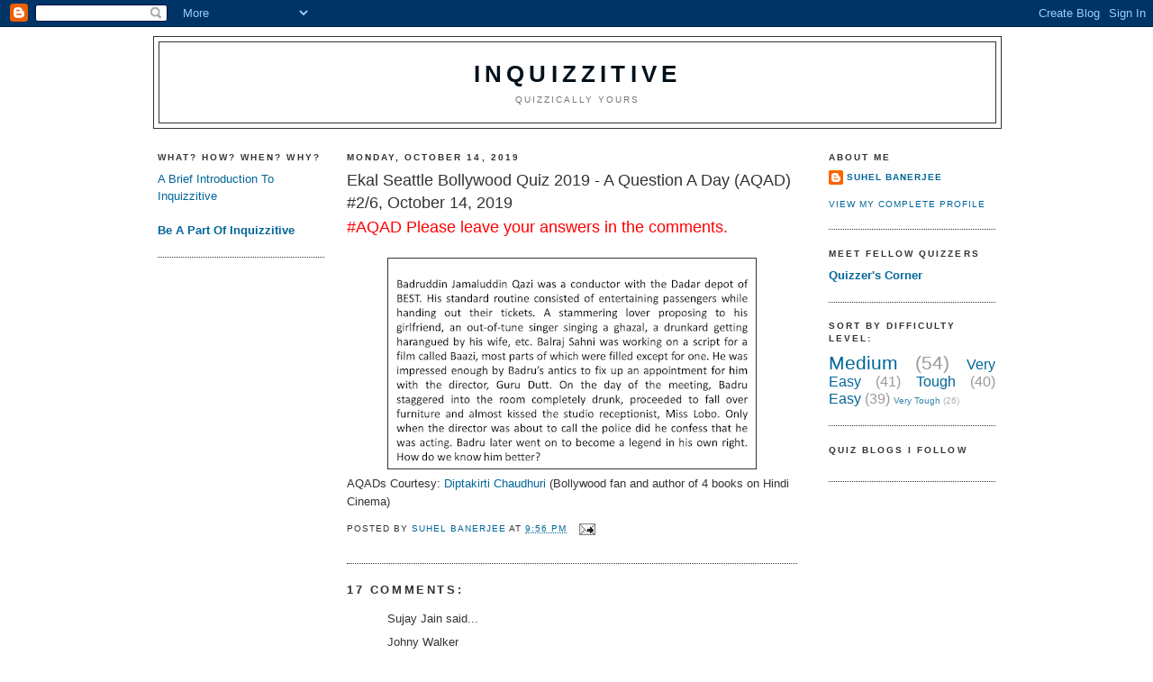

--- FILE ---
content_type: text/html; charset=UTF-8
request_url: http://www.inquizzitive.com/2019/10/ekal-seattle-bollywood-quiz-2019_14.html?showComment=1571071643844
body_size: 11540
content:
<!DOCTYPE html>
<html dir='ltr' xmlns='http://www.w3.org/1999/xhtml' xmlns:b='http://www.google.com/2005/gml/b' xmlns:data='http://www.google.com/2005/gml/data' xmlns:expr='http://www.google.com/2005/gml/expr'>
<head>
<link href='https://www.blogger.com/static/v1/widgets/2944754296-widget_css_bundle.css' rel='stylesheet' type='text/css'/>
<meta content='IA7QtQEc9oogf9q_3MfYSzZL9u9hzB2mhf-kh_F4fCA' name='google-site-verification'/>
<meta content='ur6Q1y9cEpCeFdah_Pzh7AZp26KcH0RC5Tv7OLU2an0' name='google-site-verification'/>
<meta content='text/html; charset=UTF-8' http-equiv='Content-Type'/>
<meta content='blogger' name='generator'/>
<link href='http://www.inquizzitive.com/favicon.ico' rel='icon' type='image/x-icon'/>
<link href='http://www.inquizzitive.com/2019/10/ekal-seattle-bollywood-quiz-2019_14.html' rel='canonical'/>
<link rel="alternate" type="application/atom+xml" title="Inquizzitive - Atom" href="http://www.inquizzitive.com/feeds/posts/default" />
<link rel="alternate" type="application/rss+xml" title="Inquizzitive - RSS" href="http://www.inquizzitive.com/feeds/posts/default?alt=rss" />
<link rel="service.post" type="application/atom+xml" title="Inquizzitive - Atom" href="https://www.blogger.com/feeds/19648387/posts/default" />

<link rel="alternate" type="application/atom+xml" title="Inquizzitive - Atom" href="http://www.inquizzitive.com/feeds/4769592714722184650/comments/default" />
<!--Can't find substitution for tag [blog.ieCssRetrofitLinks]-->
<link href='https://blogger.googleusercontent.com/img/b/R29vZ2xl/AVvXsEgCCSQn0NYpxn34Vvi8OYcLgpLGSlpWcxLjvjiVsv9Lt9LyDZtXW-FO9-vMED2WZal3GYDJ0P0PZ_rn4noj6iMCsVvLt5ZZ4VkaErHxJRJdgC3K9QWPl2n4NftZ-okFhieN_zLq/s400/AQAD10142019.png' rel='image_src'/>
<meta content='http://www.inquizzitive.com/2019/10/ekal-seattle-bollywood-quiz-2019_14.html' property='og:url'/>
<meta content='Ekal Seattle Bollywood Quiz 2019 - A Question A Day (AQAD) #2/6, October 14, 2019' property='og:title'/>
<meta content=' #AQAD Please leave your answers in the comments.     AQADs Courtesy:  Diptakirti Chaudhuri  (Bollywood fan and author of 4 books on Hindi C...' property='og:description'/>
<meta content='https://blogger.googleusercontent.com/img/b/R29vZ2xl/AVvXsEgCCSQn0NYpxn34Vvi8OYcLgpLGSlpWcxLjvjiVsv9Lt9LyDZtXW-FO9-vMED2WZal3GYDJ0P0PZ_rn4noj6iMCsVvLt5ZZ4VkaErHxJRJdgC3K9QWPl2n4NftZ-okFhieN_zLq/w1200-h630-p-k-no-nu/AQAD10142019.png' property='og:image'/>
<title>Inquizzitive: Ekal Seattle Bollywood Quiz 2019 - A Question A Day (AQAD) #2/6, October 14, 2019</title>
<style id='page-skin-1' type='text/css'><!--
/*
-----------------------------------------------
Blogger Template Style
Name:     Minima Black
Designer: Douglas Bowman
URL:      www.stopdesign.com
Date:     26 Feb 2004
Updated by: Blogger Team
----------------------------------------------- */
/* Variable definitions
====================
<Variable name="bgcolor" description="Page Background Color"
type="color" default="#000">
<Variable name="textcolor" description="Text Color"
type="color" default="#ccc">
<Variable name="linkcolor" description="Link Color"
type="color" default="#9ad">
<Variable name="pagetitlecolor" description="Blog Title Color"
type="color" default="#ccc">
<Variable name="descriptioncolor" description="Blog Description Color"
type="color" default="#777">
<Variable name="titlecolor" description="Post Title Color"
type="color" default="#ad9">
<Variable name="bordercolor" description="Border Color"
type="color" default="#333">
<Variable name="sidebarcolor" description="Sidebar Title Color"
type="color" default="#777">
<Variable name="sidebartextcolor" description="Sidebar Text Color"
type="color" default="#999">
<Variable name="visitedlinkcolor" description="Visited Link Color"
type="color" default="#a7a">
<Variable name="bodyfont" description="Text Font"
type="font" default="normal normal 100% 'Trebuchet MS',Trebuchet,Verdana,Sans-serif">
<Variable name="headerfont" description="Sidebar Title Font"
type="font"
default="normal bold 78% 'Trebuchet MS',Trebuchet,Arial,Verdana,Sans-serif">
<Variable name="pagetitlefont" description="Blog Title Font"
type="font"
default="normal bold 200% 'Trebuchet MS',Trebuchet,Verdana,Sans-serif">
<Variable name="descriptionfont" description="Blog Description Font"
type="font"
default="normal normal 78% 'Trebuchet MS', Trebuchet, Verdana, Sans-serif">
<Variable name="postfooterfont" description="Post Footer Font"
type="font"
default="normal normal 78% 'Trebuchet MS', Trebuchet, Arial, Verdana, Sans-serif">
<Variable name="startSide" description="Start side in blog language"
type="automatic" default="left">
<Variable name="endSide" description="End side in blog language"
type="automatic" default="right">
*/
/* Use this with templates/template-twocol.html */
body {
background:#ffffff;
margin:0;
color:#333333;
font: x-small "Trebuchet MS", Trebuchet, Verdana, Sans-serif;
font-size/* */:/**/small;
font-size: /**/small;
text-align: center;
}
a:link {
color:#006699;
text-decoration:none;
}
a:visited {
color:#1d0099;
text-decoration:none;
}
a:hover {
color:#333333;
text-decoration:underline;
}
a img {
border-width:0;
}
/* Header
-----------------------------------------------
*/
#header-wrapper {
width:940px;
margin:0 auto 10px;
border:1px solid #333333;
}
#header-inner {
background-position: center;
margin-left: auto;
margin-right: auto;
}
#header {
margin: 5px;
border: 1px solid #333333;
text-align: center;
color:#00111a;
}
#header h1 {
margin:5px 5px 0;
padding:15px 20px .25em;
line-height:1.2em;
text-transform:uppercase;
letter-spacing:.2em;
font: normal bold 200% 'Trebuchet MS',Trebuchet,Verdana,Sans-serif;
}
#header a {
color:#00111a;
text-decoration:none;
}
#header a:hover {
color:#00111a;
}
#header .description {
margin:0 5px 5px;
padding:0 20px 15px;
max-width:940px;
text-transform:uppercase;
letter-spacing:.2em;
line-height: 1.4em;
font: normal normal 78% 'Trebuchet MS', Trebuchet, Verdana, Sans-serif;
color: #777777;
}
#header img {
margin-left: auto;
margin-right: auto;
}
/* Outer-Wrapper
----------------------------------------------- */
#outer-wrapper {
width: 940px;
margin:0 auto;
padding:10px;
text-align:left;
font: normal normal 100% 'Trebuchet MS',Trebuchet,Verdana,Sans-serif;
}
#left-sidebar-wrapper {
width: 185px;
margin-right: 10px;
margin-left: 5px;
float: left;
word-wrap: break-word; /* fix for long text breaking sidebar float in IE */
overflow: hidden; /* fix for long non-text content breaking IE sidebar float */
}
#main-wrapper {
width: 500px;
margin-right: 15px;
margin-left: 15px;
float: left;
word-wrap: break-word; /* fix for long text breaking sidebar float in IE */
overflow: hidden;     /* fix for long non-text content breaking IE sidebar float */
}
#sidebar-wrapper {
width: 185px;
margin-right: 5px;
margin-left: 10px;
float: right;
word-wrap: break-word; /* fix for long text breaking sidebar float in IE */
overflow: hidden;     /* fix for long non-text content breaking IE sidebar float */
}
/* Headings
----------------------------------------------- */
h2 {
margin:1.5em 0 .75em;
font:normal bold 78% 'Trebuchet MS',Trebuchet,Arial,Verdana,Sans-serif;
line-height: 1.4em;
text-transform:uppercase;
letter-spacing:.2em;
color:#333333;
}
/* Posts
-----------------------------------------------
*/
h2.date-header {
margin:1.5em 0 .5em;
}
.post {
margin:.5em 0 1.5em;
border-bottom:1px dotted #333333;
padding-bottom:1.5em;
}
.post h3 {
margin:.25em 0 0;
padding:0 0 4px;
font-size:140%;
font-weight:normal;
line-height:1.4em;
color:#333333;
}
.post h3 a, .post h3 a:visited, .post h3 strong {
display:block;
text-decoration:none;
color:#333333;
font-weight:bold;
}
.post h3 strong, .post h3 a:hover {
color:#333333;
}
.post-body {
margin:0 0 .75em;
line-height:1.6em;
}
.post-body blockquote {
line-height:1.3em;
}
.post-footer {
margin: .75em 0;
color:#333333;
text-transform:uppercase;
letter-spacing:.1em;
font: normal normal 78% 'Trebuchet MS', Trebuchet, Arial, Verdana, Sans-serif;
line-height: 1.4em;
}
.comment-link {
margin-left:.6em;
}
.post img {
padding:4px;
border:1px solid #333333;
}
.post blockquote {
margin:1em 20px;
}
.post blockquote p {
margin:.75em 0;
}
/* Comments
----------------------------------------------- */
#comments h4 {
margin:1em 0;
font-weight: bold;
line-height: 1.4em;
text-transform:uppercase;
letter-spacing:.2em;
color: #333333;
}
#comments-block {
margin:1em 0 1.5em;
line-height:1.6em;
}
#comments-block .comment-author {
margin:.5em 0;
}
#comments-block .comment-body {
margin:.25em 0 0;
}
#comments-block .comment-footer {
margin:-.25em 0 2em;
line-height: 1.4em;
text-transform:uppercase;
letter-spacing:.1em;
}
#comments-block .comment-body p {
margin:0 0 .75em;
}
.deleted-comment {
font-style:italic;
color:gray;
}
.feed-links {
clear: both;
line-height: 2.5em;
}
#blog-pager-newer-link {
float: left;
}
#blog-pager-older-link {
float: right;
}
#blog-pager {
text-align: center;
}
/* Sidebar Content
----------------------------------------------- */
.sidebar {
color: #999999;
line-height: 1.5em;
}
.sidebar ul {
list-style:none;
margin:0 0 0;
padding:0 0 0;
}
.sidebar li {
margin:0;
padding-top:0;
padding-right:0;
padding-bottom:.25em;
padding-left:15px;
text-indent:-15px;
line-height:1.5em;
}
.sidebar .widget, .main .widget {
border-bottom:1px dotted #333333;
margin:0 0 1.5em;
padding:0 0 1.5em;
}
.main .Blog {
border-bottom-width: 0;
}
/* Profile
----------------------------------------------- */
.profile-img {
float: left;
margin-top: 0;
margin-right: 5px;
margin-bottom: 5px;
margin-left: 0;
padding: 4px;
border: 1px solid #333333;
}
.profile-data {
margin:0;
text-transform:uppercase;
letter-spacing:.1em;
font: normal normal 78% 'Trebuchet MS', Trebuchet, Arial, Verdana, Sans-serif;
color: #333333;
font-weight: bold;
line-height: 1.6em;
}
.profile-datablock {
margin:.5em 0 .5em;
}
.profile-textblock {
margin: 0.5em 0;
line-height: 1.6em;
}
.profile-link {
font: normal normal 78% 'Trebuchet MS', Trebuchet, Arial, Verdana, Sans-serif;
text-transform: uppercase;
letter-spacing: .1em;
}
/* Footer
----------------------------------------------- */
#footer {
width:940px;
clear:both;
margin:0 auto;
padding-top:15px;
line-height: 1.6em;
text-transform:uppercase;
letter-spacing:.1em;
text-align: center;
}

--></style>
<link href='https://www.blogger.com/dyn-css/authorization.css?targetBlogID=19648387&amp;zx=e0c20087-e598-4803-83c6-1f095d0fc7f8' media='none' onload='if(media!=&#39;all&#39;)media=&#39;all&#39;' rel='stylesheet'/><noscript><link href='https://www.blogger.com/dyn-css/authorization.css?targetBlogID=19648387&amp;zx=e0c20087-e598-4803-83c6-1f095d0fc7f8' rel='stylesheet'/></noscript>
<meta name='google-adsense-platform-account' content='ca-host-pub-1556223355139109'/>
<meta name='google-adsense-platform-domain' content='blogspot.com'/>

<!-- data-ad-client=ca-pub-4983342028551804 -->

</head>
<body>
<div class='navbar section' id='navbar'><div class='widget Navbar' data-version='1' id='Navbar1'><script type="text/javascript">
    function setAttributeOnload(object, attribute, val) {
      if(window.addEventListener) {
        window.addEventListener('load',
          function(){ object[attribute] = val; }, false);
      } else {
        window.attachEvent('onload', function(){ object[attribute] = val; });
      }
    }
  </script>
<div id="navbar-iframe-container"></div>
<script type="text/javascript" src="https://apis.google.com/js/platform.js"></script>
<script type="text/javascript">
      gapi.load("gapi.iframes:gapi.iframes.style.bubble", function() {
        if (gapi.iframes && gapi.iframes.getContext) {
          gapi.iframes.getContext().openChild({
              url: 'https://www.blogger.com/navbar/19648387?po\x3d4769592714722184650\x26origin\x3dhttp://www.inquizzitive.com',
              where: document.getElementById("navbar-iframe-container"),
              id: "navbar-iframe"
          });
        }
      });
    </script><script type="text/javascript">
(function() {
var script = document.createElement('script');
script.type = 'text/javascript';
script.src = '//pagead2.googlesyndication.com/pagead/js/google_top_exp.js';
var head = document.getElementsByTagName('head')[0];
if (head) {
head.appendChild(script);
}})();
</script>
</div></div>
<div id='outer-wrapper'><div id='wrap2'>
<!-- skip links for text browsers -->
<span id='skiplinks' style='display:none;'>
<a href='#main'>skip to main </a> |
      <a href='#sidebar'>skip to sidebar</a>
</span>
<div id='header-wrapper'>
<div class='header section' id='header'><div class='widget Header' data-version='1' id='Header1'>
<div id='header-inner'>
<div class='titlewrapper'>
<h1 class='title'>
<a href='http://www.inquizzitive.com/'>
Inquizzitive
</a>
</h1>
</div>
<div class='descriptionwrapper'>
<p class='description'><span>Quizzically Yours</span></p>
</div>
</div>
</div></div>
</div>
<div id='content-wrapper'>
<div id='crosscol-wrapper' style='text-align:center'>
<div class='crosscol no-items section' id='crosscol'></div>
</div>
<div id='left-sidebar-wrapper'>
<div class='sidebar section' id='left-sidebar'><div class='widget Text' data-version='1' id='Text1'>
<h2 class='title'>What? How? When? Why?</h2>
<div class='widget-content'>
<a href="http://inquizzitivegoogle.blogspot.com/2005/12/brief-introduction.html">A Brief Introduction To Inquizzitive</a><br/><a href="http://www.inquizzitive.in/2009/10/how-to-be-part-of-inquizzitive.html"><br/><span style="font-weight: bold;">Be A Part Of Inquizzitive</span></a><br/>
</div>
<div class='clear'></div>
</div><div class='widget AdSense' data-version='1' id='AdSense1'>
<div class='widget-content'>
<script type="text/javascript"><!--
google_ad_client="pub-4983342028551804";
google_ad_host="pub-1556223355139109";
google_ad_host_channel="00000+00003+00014+00056";
google_alternate_ad_url="http://www.blogger.com/img/blogger_ad160x600.html";
google_ad_width=160;
google_ad_height=600;
google_ad_format="160x600_as";
google_ad_type="text_image";
google_color_border="FFFFFF";
google_color_bg="FFFFFF";
google_color_link="333333";
google_color_url="006699";
google_color_text="999999";
//--></script>
<script type="text/javascript"
  src="http://pagead2.googlesyndication.com/pagead/show_ads.js">
</script>
<div class='clear'></div>
</div>
</div><div class='widget BlogArchive' data-version='1' id='BlogArchive1'>
<h2>Blog Archive</h2>
<div class='widget-content'>
<div id='ArchiveList'>
<div id='BlogArchive1_ArchiveList'>
<ul class='hierarchy'>
<li class='archivedate expanded'>
<a class='toggle' href='javascript:void(0)'>
<span class='zippy toggle-open'>

        &#9660;&#160;
      
</span>
</a>
<a class='post-count-link' href='http://www.inquizzitive.com/2019/'>
2019
</a>
<span class='post-count' dir='ltr'>(6)</span>
<ul class='hierarchy'>
<li class='archivedate expanded'>
<a class='toggle' href='javascript:void(0)'>
<span class='zippy toggle-open'>

        &#9660;&#160;
      
</span>
</a>
<a class='post-count-link' href='http://www.inquizzitive.com/2019/10/'>
October
</a>
<span class='post-count' dir='ltr'>(6)</span>
<ul class='posts'>
<li><a href='http://www.inquizzitive.com/2019/10/ekal-seattle-bollywood-quiz-2019_18.html'>Ekal Seattle Bollywood Quiz 2019 - A Question A Da...</a></li>
<li><a href='http://www.inquizzitive.com/2019/10/ekal-seattle-bollywood-quiz-2019_17.html'>Ekal Seattle Bollywood Quiz 2019 - A Question A Da...</a></li>
<li><a href='http://www.inquizzitive.com/2019/10/ekal-seattle-bollywood-quiz-2019_16.html'>Ekal Seattle Bollywood Quiz 2019 - A Question A Da...</a></li>
<li><a href='http://www.inquizzitive.com/2019/10/ekal-seattle-bollywood-quiz-2019_15.html'>Ekal Seattle Bollywood Quiz 2019 - A Question A Da...</a></li>
<li><a href='http://www.inquizzitive.com/2019/10/ekal-seattle-bollywood-quiz-2019_14.html'>Ekal Seattle Bollywood Quiz 2019 - A Question A Da...</a></li>
<li><a href='http://www.inquizzitive.com/2019/10/ekal-seattle-bollywood-quiz-2019.html'>Ekal Seattle Bollywood Quiz 2019 - A Question A Da...</a></li>
</ul>
</li>
</ul>
</li>
</ul>
<ul class='hierarchy'>
<li class='archivedate collapsed'>
<a class='toggle' href='javascript:void(0)'>
<span class='zippy'>

        &#9658;&#160;
      
</span>
</a>
<a class='post-count-link' href='http://www.inquizzitive.com/2012/'>
2012
</a>
<span class='post-count' dir='ltr'>(2)</span>
<ul class='hierarchy'>
<li class='archivedate collapsed'>
<a class='toggle' href='javascript:void(0)'>
<span class='zippy'>

        &#9658;&#160;
      
</span>
</a>
<a class='post-count-link' href='http://www.inquizzitive.com/2012/03/'>
March
</a>
<span class='post-count' dir='ltr'>(2)</span>
</li>
</ul>
</li>
</ul>
<ul class='hierarchy'>
<li class='archivedate collapsed'>
<a class='toggle' href='javascript:void(0)'>
<span class='zippy'>

        &#9658;&#160;
      
</span>
</a>
<a class='post-count-link' href='http://www.inquizzitive.com/2010/'>
2010
</a>
<span class='post-count' dir='ltr'>(24)</span>
<ul class='hierarchy'>
<li class='archivedate collapsed'>
<a class='toggle' href='javascript:void(0)'>
<span class='zippy'>

        &#9658;&#160;
      
</span>
</a>
<a class='post-count-link' href='http://www.inquizzitive.com/2010/08/'>
August
</a>
<span class='post-count' dir='ltr'>(2)</span>
</li>
</ul>
<ul class='hierarchy'>
<li class='archivedate collapsed'>
<a class='toggle' href='javascript:void(0)'>
<span class='zippy'>

        &#9658;&#160;
      
</span>
</a>
<a class='post-count-link' href='http://www.inquizzitive.com/2010/06/'>
June
</a>
<span class='post-count' dir='ltr'>(2)</span>
</li>
</ul>
<ul class='hierarchy'>
<li class='archivedate collapsed'>
<a class='toggle' href='javascript:void(0)'>
<span class='zippy'>

        &#9658;&#160;
      
</span>
</a>
<a class='post-count-link' href='http://www.inquizzitive.com/2010/05/'>
May
</a>
<span class='post-count' dir='ltr'>(2)</span>
</li>
</ul>
<ul class='hierarchy'>
<li class='archivedate collapsed'>
<a class='toggle' href='javascript:void(0)'>
<span class='zippy'>

        &#9658;&#160;
      
</span>
</a>
<a class='post-count-link' href='http://www.inquizzitive.com/2010/04/'>
April
</a>
<span class='post-count' dir='ltr'>(5)</span>
</li>
</ul>
<ul class='hierarchy'>
<li class='archivedate collapsed'>
<a class='toggle' href='javascript:void(0)'>
<span class='zippy'>

        &#9658;&#160;
      
</span>
</a>
<a class='post-count-link' href='http://www.inquizzitive.com/2010/03/'>
March
</a>
<span class='post-count' dir='ltr'>(13)</span>
</li>
</ul>
</li>
</ul>
<ul class='hierarchy'>
<li class='archivedate collapsed'>
<a class='toggle' href='javascript:void(0)'>
<span class='zippy'>

        &#9658;&#160;
      
</span>
</a>
<a class='post-count-link' href='http://www.inquizzitive.com/2009/'>
2009
</a>
<span class='post-count' dir='ltr'>(37)</span>
<ul class='hierarchy'>
<li class='archivedate collapsed'>
<a class='toggle' href='javascript:void(0)'>
<span class='zippy'>

        &#9658;&#160;
      
</span>
</a>
<a class='post-count-link' href='http://www.inquizzitive.com/2009/12/'>
December
</a>
<span class='post-count' dir='ltr'>(3)</span>
</li>
</ul>
<ul class='hierarchy'>
<li class='archivedate collapsed'>
<a class='toggle' href='javascript:void(0)'>
<span class='zippy'>

        &#9658;&#160;
      
</span>
</a>
<a class='post-count-link' href='http://www.inquizzitive.com/2009/11/'>
November
</a>
<span class='post-count' dir='ltr'>(2)</span>
</li>
</ul>
<ul class='hierarchy'>
<li class='archivedate collapsed'>
<a class='toggle' href='javascript:void(0)'>
<span class='zippy'>

        &#9658;&#160;
      
</span>
</a>
<a class='post-count-link' href='http://www.inquizzitive.com/2009/10/'>
October
</a>
<span class='post-count' dir='ltr'>(21)</span>
</li>
</ul>
<ul class='hierarchy'>
<li class='archivedate collapsed'>
<a class='toggle' href='javascript:void(0)'>
<span class='zippy'>

        &#9658;&#160;
      
</span>
</a>
<a class='post-count-link' href='http://www.inquizzitive.com/2009/09/'>
September
</a>
<span class='post-count' dir='ltr'>(10)</span>
</li>
</ul>
<ul class='hierarchy'>
<li class='archivedate collapsed'>
<a class='toggle' href='javascript:void(0)'>
<span class='zippy'>

        &#9658;&#160;
      
</span>
</a>
<a class='post-count-link' href='http://www.inquizzitive.com/2009/08/'>
August
</a>
<span class='post-count' dir='ltr'>(1)</span>
</li>
</ul>
</li>
</ul>
<ul class='hierarchy'>
<li class='archivedate collapsed'>
<a class='toggle' href='javascript:void(0)'>
<span class='zippy'>

        &#9658;&#160;
      
</span>
</a>
<a class='post-count-link' href='http://www.inquizzitive.com/2008/'>
2008
</a>
<span class='post-count' dir='ltr'>(10)</span>
<ul class='hierarchy'>
<li class='archivedate collapsed'>
<a class='toggle' href='javascript:void(0)'>
<span class='zippy'>

        &#9658;&#160;
      
</span>
</a>
<a class='post-count-link' href='http://www.inquizzitive.com/2008/10/'>
October
</a>
<span class='post-count' dir='ltr'>(1)</span>
</li>
</ul>
<ul class='hierarchy'>
<li class='archivedate collapsed'>
<a class='toggle' href='javascript:void(0)'>
<span class='zippy'>

        &#9658;&#160;
      
</span>
</a>
<a class='post-count-link' href='http://www.inquizzitive.com/2008/06/'>
June
</a>
<span class='post-count' dir='ltr'>(9)</span>
</li>
</ul>
</li>
</ul>
<ul class='hierarchy'>
<li class='archivedate collapsed'>
<a class='toggle' href='javascript:void(0)'>
<span class='zippy'>

        &#9658;&#160;
      
</span>
</a>
<a class='post-count-link' href='http://www.inquizzitive.com/2007/'>
2007
</a>
<span class='post-count' dir='ltr'>(1)</span>
<ul class='hierarchy'>
<li class='archivedate collapsed'>
<a class='toggle' href='javascript:void(0)'>
<span class='zippy'>

        &#9658;&#160;
      
</span>
</a>
<a class='post-count-link' href='http://www.inquizzitive.com/2007/07/'>
July
</a>
<span class='post-count' dir='ltr'>(1)</span>
</li>
</ul>
</li>
</ul>
<ul class='hierarchy'>
<li class='archivedate collapsed'>
<a class='toggle' href='javascript:void(0)'>
<span class='zippy'>

        &#9658;&#160;
      
</span>
</a>
<a class='post-count-link' href='http://www.inquizzitive.com/2006/'>
2006
</a>
<span class='post-count' dir='ltr'>(130)</span>
<ul class='hierarchy'>
<li class='archivedate collapsed'>
<a class='toggle' href='javascript:void(0)'>
<span class='zippy'>

        &#9658;&#160;
      
</span>
</a>
<a class='post-count-link' href='http://www.inquizzitive.com/2006/09/'>
September
</a>
<span class='post-count' dir='ltr'>(10)</span>
</li>
</ul>
<ul class='hierarchy'>
<li class='archivedate collapsed'>
<a class='toggle' href='javascript:void(0)'>
<span class='zippy'>

        &#9658;&#160;
      
</span>
</a>
<a class='post-count-link' href='http://www.inquizzitive.com/2006/08/'>
August
</a>
<span class='post-count' dir='ltr'>(10)</span>
</li>
</ul>
<ul class='hierarchy'>
<li class='archivedate collapsed'>
<a class='toggle' href='javascript:void(0)'>
<span class='zippy'>

        &#9658;&#160;
      
</span>
</a>
<a class='post-count-link' href='http://www.inquizzitive.com/2006/07/'>
July
</a>
<span class='post-count' dir='ltr'>(6)</span>
</li>
</ul>
<ul class='hierarchy'>
<li class='archivedate collapsed'>
<a class='toggle' href='javascript:void(0)'>
<span class='zippy'>

        &#9658;&#160;
      
</span>
</a>
<a class='post-count-link' href='http://www.inquizzitive.com/2006/06/'>
June
</a>
<span class='post-count' dir='ltr'>(1)</span>
</li>
</ul>
<ul class='hierarchy'>
<li class='archivedate collapsed'>
<a class='toggle' href='javascript:void(0)'>
<span class='zippy'>

        &#9658;&#160;
      
</span>
</a>
<a class='post-count-link' href='http://www.inquizzitive.com/2006/05/'>
May
</a>
<span class='post-count' dir='ltr'>(21)</span>
</li>
</ul>
<ul class='hierarchy'>
<li class='archivedate collapsed'>
<a class='toggle' href='javascript:void(0)'>
<span class='zippy'>

        &#9658;&#160;
      
</span>
</a>
<a class='post-count-link' href='http://www.inquizzitive.com/2006/04/'>
April
</a>
<span class='post-count' dir='ltr'>(20)</span>
</li>
</ul>
<ul class='hierarchy'>
<li class='archivedate collapsed'>
<a class='toggle' href='javascript:void(0)'>
<span class='zippy'>

        &#9658;&#160;
      
</span>
</a>
<a class='post-count-link' href='http://www.inquizzitive.com/2006/03/'>
March
</a>
<span class='post-count' dir='ltr'>(23)</span>
</li>
</ul>
<ul class='hierarchy'>
<li class='archivedate collapsed'>
<a class='toggle' href='javascript:void(0)'>
<span class='zippy'>

        &#9658;&#160;
      
</span>
</a>
<a class='post-count-link' href='http://www.inquizzitive.com/2006/02/'>
February
</a>
<span class='post-count' dir='ltr'>(19)</span>
</li>
</ul>
<ul class='hierarchy'>
<li class='archivedate collapsed'>
<a class='toggle' href='javascript:void(0)'>
<span class='zippy'>

        &#9658;&#160;
      
</span>
</a>
<a class='post-count-link' href='http://www.inquizzitive.com/2006/01/'>
January
</a>
<span class='post-count' dir='ltr'>(20)</span>
</li>
</ul>
</li>
</ul>
<ul class='hierarchy'>
<li class='archivedate collapsed'>
<a class='toggle' href='javascript:void(0)'>
<span class='zippy'>

        &#9658;&#160;
      
</span>
</a>
<a class='post-count-link' href='http://www.inquizzitive.com/2005/'>
2005
</a>
<span class='post-count' dir='ltr'>(21)</span>
<ul class='hierarchy'>
<li class='archivedate collapsed'>
<a class='toggle' href='javascript:void(0)'>
<span class='zippy'>

        &#9658;&#160;
      
</span>
</a>
<a class='post-count-link' href='http://www.inquizzitive.com/2005/12/'>
December
</a>
<span class='post-count' dir='ltr'>(21)</span>
</li>
</ul>
</li>
</ul>
</div>
</div>
<div class='clear'></div>
</div>
</div><div class='widget HTML' data-version='1' id='HTML1'>
<h2 class='title'>Follow Me On Twitter</h2>
<div class='widget-content'>
<div class="widget-content">
<a href="http://twitter.com/suhel"><img width="142" src="http://smallbiz.vistaprint.com/images/lbn/twitterbutton-0104.gif" height="48" title="By Vistaprint"/></a><br/>
</div>
</div>
<div class='clear'></div>
</div><div class='widget Subscribe' data-version='1' id='Subscribe1'>
<div style='white-space:nowrap'>
<h2 class='title'>Subscribe To Inquizzitive</h2>
<div class='widget-content'>
<div class='subscribe-wrapper subscribe-type-POST'>
<div class='subscribe expanded subscribe-type-POST' id='SW_READER_LIST_Subscribe1POST' style='display:none;'>
<div class='top'>
<span class='inner' onclick='return(_SW_toggleReaderList(event, "Subscribe1POST"));'>
<img class='subscribe-dropdown-arrow' src='https://resources.blogblog.com/img/widgets/arrow_dropdown.gif'/>
<img align='absmiddle' alt='' border='0' class='feed-icon' src='https://resources.blogblog.com/img/icon_feed12.png'/>
Posts
</span>
<div class='feed-reader-links'>
<a class='feed-reader-link' href='https://www.netvibes.com/subscribe.php?url=http%3A%2F%2Fwww.inquizzitive.com%2Ffeeds%2Fposts%2Fdefault' target='_blank'>
<img src='https://resources.blogblog.com/img/widgets/subscribe-netvibes.png'/>
</a>
<a class='feed-reader-link' href='https://add.my.yahoo.com/content?url=http%3A%2F%2Fwww.inquizzitive.com%2Ffeeds%2Fposts%2Fdefault' target='_blank'>
<img src='https://resources.blogblog.com/img/widgets/subscribe-yahoo.png'/>
</a>
<a class='feed-reader-link' href='http://www.inquizzitive.com/feeds/posts/default' target='_blank'>
<img align='absmiddle' class='feed-icon' src='https://resources.blogblog.com/img/icon_feed12.png'/>
                  Atom
                </a>
</div>
</div>
<div class='bottom'></div>
</div>
<div class='subscribe' id='SW_READER_LIST_CLOSED_Subscribe1POST' onclick='return(_SW_toggleReaderList(event, "Subscribe1POST"));'>
<div class='top'>
<span class='inner'>
<img class='subscribe-dropdown-arrow' src='https://resources.blogblog.com/img/widgets/arrow_dropdown.gif'/>
<span onclick='return(_SW_toggleReaderList(event, "Subscribe1POST"));'>
<img align='absmiddle' alt='' border='0' class='feed-icon' src='https://resources.blogblog.com/img/icon_feed12.png'/>
Posts
</span>
</span>
</div>
<div class='bottom'></div>
</div>
</div>
<div class='subscribe-wrapper subscribe-type-PER_POST'>
<div class='subscribe expanded subscribe-type-PER_POST' id='SW_READER_LIST_Subscribe1PER_POST' style='display:none;'>
<div class='top'>
<span class='inner' onclick='return(_SW_toggleReaderList(event, "Subscribe1PER_POST"));'>
<img class='subscribe-dropdown-arrow' src='https://resources.blogblog.com/img/widgets/arrow_dropdown.gif'/>
<img align='absmiddle' alt='' border='0' class='feed-icon' src='https://resources.blogblog.com/img/icon_feed12.png'/>
Comments
</span>
<div class='feed-reader-links'>
<a class='feed-reader-link' href='https://www.netvibes.com/subscribe.php?url=http%3A%2F%2Fwww.inquizzitive.com%2Ffeeds%2F4769592714722184650%2Fcomments%2Fdefault' target='_blank'>
<img src='https://resources.blogblog.com/img/widgets/subscribe-netvibes.png'/>
</a>
<a class='feed-reader-link' href='https://add.my.yahoo.com/content?url=http%3A%2F%2Fwww.inquizzitive.com%2Ffeeds%2F4769592714722184650%2Fcomments%2Fdefault' target='_blank'>
<img src='https://resources.blogblog.com/img/widgets/subscribe-yahoo.png'/>
</a>
<a class='feed-reader-link' href='http://www.inquizzitive.com/feeds/4769592714722184650/comments/default' target='_blank'>
<img align='absmiddle' class='feed-icon' src='https://resources.blogblog.com/img/icon_feed12.png'/>
                  Atom
                </a>
</div>
</div>
<div class='bottom'></div>
</div>
<div class='subscribe' id='SW_READER_LIST_CLOSED_Subscribe1PER_POST' onclick='return(_SW_toggleReaderList(event, "Subscribe1PER_POST"));'>
<div class='top'>
<span class='inner'>
<img class='subscribe-dropdown-arrow' src='https://resources.blogblog.com/img/widgets/arrow_dropdown.gif'/>
<span onclick='return(_SW_toggleReaderList(event, "Subscribe1PER_POST"));'>
<img align='absmiddle' alt='' border='0' class='feed-icon' src='https://resources.blogblog.com/img/icon_feed12.png'/>
Comments
</span>
</span>
</div>
<div class='bottom'></div>
</div>
</div>
<div style='clear:both'></div>
</div>
</div>
<div class='clear'></div>
</div><div class='widget Text' data-version='1' id='Text2'>
<h2 class='title'>Get Updates On:</h2>
<div class='widget-content'>
<a href="http://finance.groups.yahoo.com/group/jigyasa/">Jigyasa (Yahoo! Group)</a>                         <br/><br/><a href="http://games.groups.yahoo.com/group/quizzards_2k4/">Quizzards_2k4 (Yahoo! Group)</a><br/><br/><a href="http://groups.yahoo.com/group/sportsquiz/">Sportsquiz (Yahoo! Group)</a><br/><br/><a href="http://groups.google.com/group/indiq">Indiq (Google Group)</a>   <br/>
</div>
<div class='clear'></div>
</div></div>
</div>
<div id='main-wrapper'>
<div class='main section' id='main'><div class='widget Blog' data-version='1' id='Blog1'>
<div class='blog-posts hfeed'>

          <div class="date-outer">
        
<h2 class='date-header'><span>Monday, October 14, 2019</span></h2>

          <div class="date-posts">
        
<div class='post-outer'>
<div class='post hentry uncustomized-post-template' itemprop='blogPost' itemscope='itemscope' itemtype='http://schema.org/BlogPosting'>
<meta content='https://blogger.googleusercontent.com/img/b/R29vZ2xl/AVvXsEgCCSQn0NYpxn34Vvi8OYcLgpLGSlpWcxLjvjiVsv9Lt9LyDZtXW-FO9-vMED2WZal3GYDJ0P0PZ_rn4noj6iMCsVvLt5ZZ4VkaErHxJRJdgC3K9QWPl2n4NftZ-okFhieN_zLq/s400/AQAD10142019.png' itemprop='image_url'/>
<meta content='19648387' itemprop='blogId'/>
<meta content='4769592714722184650' itemprop='postId'/>
<a name='4769592714722184650'></a>
<h3 class='post-title entry-title' itemprop='name'>
Ekal Seattle Bollywood Quiz 2019 - A Question A Day (AQAD) #2/6, October 14, 2019
</h3>
<div class='post-header'>
<div class='post-header-line-1'></div>
</div>
<div class='post-body entry-content' id='post-body-4769592714722184650' itemprop='description articleBody'>
<div dir="ltr" style="text-align: left;" trbidi="on">
<span style="color: red; font-size: large;">#AQAD Please leave your answers in the comments.</span><br />
<span style="color: red; font-size: large;"><br /></span>
<div class="separator" style="clear: both; text-align: center;">
<a href="https://blogger.googleusercontent.com/img/b/R29vZ2xl/AVvXsEgCCSQn0NYpxn34Vvi8OYcLgpLGSlpWcxLjvjiVsv9Lt9LyDZtXW-FO9-vMED2WZal3GYDJ0P0PZ_rn4noj6iMCsVvLt5ZZ4VkaErHxJRJdgC3K9QWPl2n4NftZ-okFhieN_zLq/s1600/AQAD10142019.png" imageanchor="1" style="margin-left: 1em; margin-right: 1em;"><img border="0" data-original-height="720" data-original-width="1280" height="225" src="https://blogger.googleusercontent.com/img/b/R29vZ2xl/AVvXsEgCCSQn0NYpxn34Vvi8OYcLgpLGSlpWcxLjvjiVsv9Lt9LyDZtXW-FO9-vMED2WZal3GYDJ0P0PZ_rn4noj6iMCsVvLt5ZZ4VkaErHxJRJdgC3K9QWPl2n4NftZ-okFhieN_zLq/s400/AQAD10142019.png" width="400" /></a></div>
AQADs Courtesy:&nbsp;<a href="https://twitter.com/diptakirti">Diptakirti Chaudhuri</a>&nbsp;(Bollywood fan and author of 4 books on Hindi Cinema)</div>
<div style='clear: both;'></div>
</div>
<div class='post-footer'>
<div class='post-footer-line post-footer-line-1'>
<span class='post-author vcard'>
Posted by
<span class='fn' itemprop='author' itemscope='itemscope' itemtype='http://schema.org/Person'>
<meta content='https://www.blogger.com/profile/05417830486248572310' itemprop='url'/>
<a class='g-profile' href='https://www.blogger.com/profile/05417830486248572310' rel='author' title='author profile'>
<span itemprop='name'>Suhel Banerjee</span>
</a>
</span>
</span>
<span class='post-timestamp'>
at
<meta content='http://www.inquizzitive.com/2019/10/ekal-seattle-bollywood-quiz-2019_14.html' itemprop='url'/>
<a class='timestamp-link' href='http://www.inquizzitive.com/2019/10/ekal-seattle-bollywood-quiz-2019_14.html' rel='bookmark' title='permanent link'><abbr class='published' itemprop='datePublished' title='2019-10-14T21:56:00+05:30'>9:56 PM</abbr></a>
</span>
<span class='post-comment-link'>
</span>
<span class='post-icons'>
<span class='item-action'>
<a href='https://www.blogger.com/email-post/19648387/4769592714722184650' title='Email Post'>
<img alt='' class='icon-action' height='13' src='https://resources.blogblog.com/img/icon18_email.gif' width='18'/>
</a>
</span>
<span class='item-control blog-admin pid-2101636632'>
<a href='https://www.blogger.com/post-edit.g?blogID=19648387&postID=4769592714722184650&from=pencil' title='Edit Post'>
<img alt='' class='icon-action' height='18' src='https://resources.blogblog.com/img/icon18_edit_allbkg.gif' width='18'/>
</a>
</span>
</span>
<div class='post-share-buttons goog-inline-block'>
</div>
</div>
<div class='post-footer-line post-footer-line-2'>
<span class='post-labels'>
</span>
</div>
<div class='post-footer-line post-footer-line-3'>
<span class='post-location'>
</span>
</div>
</div>
</div>
<div class='comments' id='comments'>
<a name='comments'></a>
<h4>17 comments:</h4>
<div id='Blog1_comments-block-wrapper'>
<dl class='avatar-comment-indent' id='comments-block'>
<dt class='comment-author ' id='c6531521988719351007'>
<a name='c6531521988719351007'></a>
<div class="avatar-image-container avatar-stock"><span dir="ltr"><img src="//resources.blogblog.com/img/blank.gif" width="35" height="35" alt="" title="Sujay Jain">

</span></div>
Sujay Jain
said...
</dt>
<dd class='comment-body' id='Blog1_cmt-6531521988719351007'>
<p>
Johny Walker
</p>
</dd>
<dd class='comment-footer'>
<span class='comment-timestamp'>
<a href='http://www.inquizzitive.com/2019/10/ekal-seattle-bollywood-quiz-2019_14.html?showComment=1571070966969#c6531521988719351007' title='comment permalink'>
10:06 PM
</a>
<span class='item-control blog-admin pid-501601153'>
<a class='comment-delete' href='https://www.blogger.com/comment/delete/19648387/6531521988719351007' title='Delete Comment'>
<img src='https://resources.blogblog.com/img/icon_delete13.gif'/>
</a>
</span>
</span>
</dd>
<dt class='comment-author ' id='c8678683852758470683'>
<a name='c8678683852758470683'></a>
<div class="avatar-image-container avatar-stock"><span dir="ltr"><a href="https://www.blogger.com/profile/04062583825018453840" target="" rel="nofollow" onclick="" class="avatar-hovercard" id="av-8678683852758470683-04062583825018453840"><img src="//www.blogger.com/img/blogger_logo_round_35.png" width="35" height="35" alt="" title="HV">

</a></span></div>
<a href='https://www.blogger.com/profile/04062583825018453840' rel='nofollow'>HV</a>
said...
</dt>
<dd class='comment-body' id='Blog1_cmt-8678683852758470683'>
<p>
Johnny Walker
</p>
</dd>
<dd class='comment-footer'>
<span class='comment-timestamp'>
<a href='http://www.inquizzitive.com/2019/10/ekal-seattle-bollywood-quiz-2019_14.html?showComment=1571071256721#c8678683852758470683' title='comment permalink'>
10:10 PM
</a>
<span class='item-control blog-admin pid-331748101'>
<a class='comment-delete' href='https://www.blogger.com/comment/delete/19648387/8678683852758470683' title='Delete Comment'>
<img src='https://resources.blogblog.com/img/icon_delete13.gif'/>
</a>
</span>
</span>
</dd>
<dt class='comment-author ' id='c8615153406358744405'>
<a name='c8615153406358744405'></a>
<div class="avatar-image-container avatar-stock"><span dir="ltr"><a href="https://www.blogger.com/profile/10734621049748573720" target="" rel="nofollow" onclick="" class="avatar-hovercard" id="av-8615153406358744405-10734621049748573720"><img src="//www.blogger.com/img/blogger_logo_round_35.png" width="35" height="35" alt="" title="Sanjay Mehta">

</a></span></div>
<a href='https://www.blogger.com/profile/10734621049748573720' rel='nofollow'>Sanjay Mehta</a>
said...
</dt>
<dd class='comment-body' id='Blog1_cmt-8615153406358744405'>
<p>
Johnny walker 
</p>
</dd>
<dd class='comment-footer'>
<span class='comment-timestamp'>
<a href='http://www.inquizzitive.com/2019/10/ekal-seattle-bollywood-quiz-2019_14.html?showComment=1571071643844#c8615153406358744405' title='comment permalink'>
10:17 PM
</a>
<span class='item-control blog-admin pid-2122908815'>
<a class='comment-delete' href='https://www.blogger.com/comment/delete/19648387/8615153406358744405' title='Delete Comment'>
<img src='https://resources.blogblog.com/img/icon_delete13.gif'/>
</a>
</span>
</span>
</dd>
<dt class='comment-author ' id='c8593128192054395170'>
<a name='c8593128192054395170'></a>
<div class="avatar-image-container avatar-stock"><span dir="ltr"><img src="//resources.blogblog.com/img/blank.gif" width="35" height="35" alt="" title="Mahesh B. Pakhale">

</span></div>
Mahesh B. Pakhale
said...
</dt>
<dd class='comment-body' id='Blog1_cmt-8593128192054395170'>
<p>
Johny Walker<br /><br />
</p>
</dd>
<dd class='comment-footer'>
<span class='comment-timestamp'>
<a href='http://www.inquizzitive.com/2019/10/ekal-seattle-bollywood-quiz-2019_14.html?showComment=1571071711041#c8593128192054395170' title='comment permalink'>
10:18 PM
</a>
<span class='item-control blog-admin pid-501601153'>
<a class='comment-delete' href='https://www.blogger.com/comment/delete/19648387/8593128192054395170' title='Delete Comment'>
<img src='https://resources.blogblog.com/img/icon_delete13.gif'/>
</a>
</span>
</span>
</dd>
<dt class='comment-author ' id='c562132085793145030'>
<a name='c562132085793145030'></a>
<div class="avatar-image-container avatar-stock"><span dir="ltr"><img src="//resources.blogblog.com/img/blank.gif" width="35" height="35" alt="" title="Gaurav Shrivastava">

</span></div>
Gaurav Shrivastava
said...
</dt>
<dd class='comment-body' id='Blog1_cmt-562132085793145030'>
<p>
Johnny Walker
</p>
</dd>
<dd class='comment-footer'>
<span class='comment-timestamp'>
<a href='http://www.inquizzitive.com/2019/10/ekal-seattle-bollywood-quiz-2019_14.html?showComment=1571072263626#c562132085793145030' title='comment permalink'>
10:27 PM
</a>
<span class='item-control blog-admin pid-501601153'>
<a class='comment-delete' href='https://www.blogger.com/comment/delete/19648387/562132085793145030' title='Delete Comment'>
<img src='https://resources.blogblog.com/img/icon_delete13.gif'/>
</a>
</span>
</span>
</dd>
<dt class='comment-author ' id='c4490990010674722061'>
<a name='c4490990010674722061'></a>
<div class="avatar-image-container avatar-stock"><span dir="ltr"><a href="https://www.blogger.com/profile/07995971436001085667" target="" rel="nofollow" onclick="" class="avatar-hovercard" id="av-4490990010674722061-07995971436001085667"><img src="//www.blogger.com/img/blogger_logo_round_35.png" width="35" height="35" alt="" title="MD">

</a></span></div>
<a href='https://www.blogger.com/profile/07995971436001085667' rel='nofollow'>MD</a>
said...
</dt>
<dd class='comment-body' id='Blog1_cmt-4490990010674722061'>
<p>
Johnny walker 
</p>
</dd>
<dd class='comment-footer'>
<span class='comment-timestamp'>
<a href='http://www.inquizzitive.com/2019/10/ekal-seattle-bollywood-quiz-2019_14.html?showComment=1571072569694#c4490990010674722061' title='comment permalink'>
10:32 PM
</a>
<span class='item-control blog-admin pid-864320939'>
<a class='comment-delete' href='https://www.blogger.com/comment/delete/19648387/4490990010674722061' title='Delete Comment'>
<img src='https://resources.blogblog.com/img/icon_delete13.gif'/>
</a>
</span>
</span>
</dd>
<dt class='comment-author ' id='c5023116662740908472'>
<a name='c5023116662740908472'></a>
<div class="avatar-image-container avatar-stock"><span dir="ltr"><a href="https://www.blogger.com/profile/14960977874306061677" target="" rel="nofollow" onclick="" class="avatar-hovercard" id="av-5023116662740908472-14960977874306061677"><img src="//www.blogger.com/img/blogger_logo_round_35.png" width="35" height="35" alt="" title="Santosh">

</a></span></div>
<a href='https://www.blogger.com/profile/14960977874306061677' rel='nofollow'>Santosh</a>
said...
</dt>
<dd class='comment-body' id='Blog1_cmt-5023116662740908472'>
<p>
Johnny Walker 
</p>
</dd>
<dd class='comment-footer'>
<span class='comment-timestamp'>
<a href='http://www.inquizzitive.com/2019/10/ekal-seattle-bollywood-quiz-2019_14.html?showComment=1571073698781#c5023116662740908472' title='comment permalink'>
10:51 PM
</a>
<span class='item-control blog-admin pid-2086059909'>
<a class='comment-delete' href='https://www.blogger.com/comment/delete/19648387/5023116662740908472' title='Delete Comment'>
<img src='https://resources.blogblog.com/img/icon_delete13.gif'/>
</a>
</span>
</span>
</dd>
<dt class='comment-author ' id='c8901105820061379081'>
<a name='c8901105820061379081'></a>
<div class="avatar-image-container vcard"><span dir="ltr"><a href="https://www.blogger.com/profile/08490043340718826314" target="" rel="nofollow" onclick="" class="avatar-hovercard" id="av-8901105820061379081-08490043340718826314"><img src="https://resources.blogblog.com/img/blank.gif" width="35" height="35" class="delayLoad" style="display: none;" longdesc="//1.bp.blogspot.com/-re4hqXeSxWA/Y3FnYFXt3vI/AAAAAAABgV8/2mPVP6MqpNYJFERJ-DYVrvQxDt_CTzrTgCK4BGAYYCw/s35/JL0644%252520%25282%2529.jpg" alt="" title="Manish Kumar Gupta">

<noscript><img src="//1.bp.blogspot.com/-re4hqXeSxWA/Y3FnYFXt3vI/AAAAAAABgV8/2mPVP6MqpNYJFERJ-DYVrvQxDt_CTzrTgCK4BGAYYCw/s35/JL0644%252520%25282%2529.jpg" width="35" height="35" class="photo" alt=""></noscript></a></span></div>
<a href='https://www.blogger.com/profile/08490043340718826314' rel='nofollow'>Manish Kumar Gupta</a>
said...
</dt>
<dd class='comment-body' id='Blog1_cmt-8901105820061379081'>
<p>
The one and only &quot;Johnny Walker&quot;
</p>
</dd>
<dd class='comment-footer'>
<span class='comment-timestamp'>
<a href='http://www.inquizzitive.com/2019/10/ekal-seattle-bollywood-quiz-2019_14.html?showComment=1571077383259#c8901105820061379081' title='comment permalink'>
11:53 PM
</a>
<span class='item-control blog-admin pid-504098626'>
<a class='comment-delete' href='https://www.blogger.com/comment/delete/19648387/8901105820061379081' title='Delete Comment'>
<img src='https://resources.blogblog.com/img/icon_delete13.gif'/>
</a>
</span>
</span>
</dd>
<dt class='comment-author ' id='c5154221013452287296'>
<a name='c5154221013452287296'></a>
<div class="avatar-image-container avatar-stock"><span dir="ltr"><a href="https://www.blogger.com/profile/08112236551439209158" target="" rel="nofollow" onclick="" class="avatar-hovercard" id="av-5154221013452287296-08112236551439209158"><img src="//www.blogger.com/img/blogger_logo_round_35.png" width="35" height="35" alt="" title="Shashank">

</a></span></div>
<a href='https://www.blogger.com/profile/08112236551439209158' rel='nofollow'>Shashank</a>
said...
</dt>
<dd class='comment-body' id='Blog1_cmt-5154221013452287296'>
<p>
Johnny Walker
</p>
</dd>
<dd class='comment-footer'>
<span class='comment-timestamp'>
<a href='http://www.inquizzitive.com/2019/10/ekal-seattle-bollywood-quiz-2019_14.html?showComment=1571078509971#c5154221013452287296' title='comment permalink'>
12:11 AM
</a>
<span class='item-control blog-admin pid-122798263'>
<a class='comment-delete' href='https://www.blogger.com/comment/delete/19648387/5154221013452287296' title='Delete Comment'>
<img src='https://resources.blogblog.com/img/icon_delete13.gif'/>
</a>
</span>
</span>
</dd>
<dt class='comment-author ' id='c571240325571655068'>
<a name='c571240325571655068'></a>
<div class="avatar-image-container avatar-stock"><span dir="ltr"><img src="//resources.blogblog.com/img/blank.gif" width="35" height="35" alt="" title="Ruchi Chopra">

</span></div>
Ruchi Chopra
said...
</dt>
<dd class='comment-body' id='Blog1_cmt-571240325571655068'>
<p>
Johnny Walker
</p>
</dd>
<dd class='comment-footer'>
<span class='comment-timestamp'>
<a href='http://www.inquizzitive.com/2019/10/ekal-seattle-bollywood-quiz-2019_14.html?showComment=1571080518609#c571240325571655068' title='comment permalink'>
12:45 AM
</a>
<span class='item-control blog-admin pid-501601153'>
<a class='comment-delete' href='https://www.blogger.com/comment/delete/19648387/571240325571655068' title='Delete Comment'>
<img src='https://resources.blogblog.com/img/icon_delete13.gif'/>
</a>
</span>
</span>
</dd>
<dt class='comment-author ' id='c2929279527300807535'>
<a name='c2929279527300807535'></a>
<div class="avatar-image-container avatar-stock"><span dir="ltr"><a href="https://www.blogger.com/profile/12340752775784985726" target="" rel="nofollow" onclick="" class="avatar-hovercard" id="av-2929279527300807535-12340752775784985726"><img src="//www.blogger.com/img/blogger_logo_round_35.png" width="35" height="35" alt="" title="Sameer Lalwani">

</a></span></div>
<a href='https://www.blogger.com/profile/12340752775784985726' rel='nofollow'>Sameer Lalwani</a>
said...
</dt>
<dd class='comment-body' id='Blog1_cmt-2929279527300807535'>
<p>
Johnny Walker
</p>
</dd>
<dd class='comment-footer'>
<span class='comment-timestamp'>
<a href='http://www.inquizzitive.com/2019/10/ekal-seattle-bollywood-quiz-2019_14.html?showComment=1571083646801#c2929279527300807535' title='comment permalink'>
1:37 AM
</a>
<span class='item-control blog-admin pid-13664840'>
<a class='comment-delete' href='https://www.blogger.com/comment/delete/19648387/2929279527300807535' title='Delete Comment'>
<img src='https://resources.blogblog.com/img/icon_delete13.gif'/>
</a>
</span>
</span>
</dd>
<dt class='comment-author ' id='c6498083200199116095'>
<a name='c6498083200199116095'></a>
<div class="avatar-image-container avatar-stock"><span dir="ltr"><a href="https://www.blogger.com/profile/13206635749357104874" target="" rel="nofollow" onclick="" class="avatar-hovercard" id="av-6498083200199116095-13206635749357104874"><img src="//www.blogger.com/img/blogger_logo_round_35.png" width="35" height="35" alt="" title="Shishir Jain">

</a></span></div>
<a href='https://www.blogger.com/profile/13206635749357104874' rel='nofollow'>Shishir Jain</a>
said...
</dt>
<dd class='comment-body' id='Blog1_cmt-6498083200199116095'>
<p>
Johnny Walker 
</p>
</dd>
<dd class='comment-footer'>
<span class='comment-timestamp'>
<a href='http://www.inquizzitive.com/2019/10/ekal-seattle-bollywood-quiz-2019_14.html?showComment=1571085218367#c6498083200199116095' title='comment permalink'>
2:03 AM
</a>
<span class='item-control blog-admin pid-1178280153'>
<a class='comment-delete' href='https://www.blogger.com/comment/delete/19648387/6498083200199116095' title='Delete Comment'>
<img src='https://resources.blogblog.com/img/icon_delete13.gif'/>
</a>
</span>
</span>
</dd>
<dt class='comment-author ' id='c1674667696060883791'>
<a name='c1674667696060883791'></a>
<div class="avatar-image-container vcard"><span dir="ltr"><a href="https://www.blogger.com/profile/07830142130963372249" target="" rel="nofollow" onclick="" class="avatar-hovercard" id="av-1674667696060883791-07830142130963372249"><img src="https://resources.blogblog.com/img/blank.gif" width="35" height="35" class="delayLoad" style="display: none;" longdesc="//blogger.googleusercontent.com/img/b/R29vZ2xl/AVvXsEgZ9TQqxVFWaGuBLy_u3yHXJhw1hmSbpHKZnHc-hUnKLTnfTOHJuOBr9meqSnR1ZHqJ48uiXLMvu0DzUzgzB0orYWtMUs4QCbwFaXriMyKDft1HutSvRlyMnMHkqUxHzg/s45-c/Screen+Shot+2019-12-09+at+15.10.56.png" alt="" title="kr0y">

<noscript><img src="//blogger.googleusercontent.com/img/b/R29vZ2xl/AVvXsEgZ9TQqxVFWaGuBLy_u3yHXJhw1hmSbpHKZnHc-hUnKLTnfTOHJuOBr9meqSnR1ZHqJ48uiXLMvu0DzUzgzB0orYWtMUs4QCbwFaXriMyKDft1HutSvRlyMnMHkqUxHzg/s45-c/Screen+Shot+2019-12-09+at+15.10.56.png" width="35" height="35" class="photo" alt=""></noscript></a></span></div>
<a href='https://www.blogger.com/profile/07830142130963372249' rel='nofollow'>kr0y</a>
said...
</dt>
<dd class='comment-body' id='Blog1_cmt-1674667696060883791'>
<p>
Johnny Walker
</p>
</dd>
<dd class='comment-footer'>
<span class='comment-timestamp'>
<a href='http://www.inquizzitive.com/2019/10/ekal-seattle-bollywood-quiz-2019_14.html?showComment=1571086321776#c1674667696060883791' title='comment permalink'>
2:22 AM
</a>
<span class='item-control blog-admin pid-884444858'>
<a class='comment-delete' href='https://www.blogger.com/comment/delete/19648387/1674667696060883791' title='Delete Comment'>
<img src='https://resources.blogblog.com/img/icon_delete13.gif'/>
</a>
</span>
</span>
</dd>
<dt class='comment-author ' id='c9203437284168040873'>
<a name='c9203437284168040873'></a>
<div class="avatar-image-container avatar-stock"><span dir="ltr"><img src="//resources.blogblog.com/img/blank.gif" width="35" height="35" alt="" title="Yeshas Kumar">

</span></div>
Yeshas Kumar
said...
</dt>
<dd class='comment-body' id='Blog1_cmt-9203437284168040873'>
<p>
Johnny Walker
</p>
</dd>
<dd class='comment-footer'>
<span class='comment-timestamp'>
<a href='http://www.inquizzitive.com/2019/10/ekal-seattle-bollywood-quiz-2019_14.html?showComment=1571090959489#c9203437284168040873' title='comment permalink'>
3:39 AM
</a>
<span class='item-control blog-admin pid-501601153'>
<a class='comment-delete' href='https://www.blogger.com/comment/delete/19648387/9203437284168040873' title='Delete Comment'>
<img src='https://resources.blogblog.com/img/icon_delete13.gif'/>
</a>
</span>
</span>
</dd>
<dt class='comment-author ' id='c8337093770869259447'>
<a name='c8337093770869259447'></a>
<div class="avatar-image-container avatar-stock"><span dir="ltr"><a href="https://www.blogger.com/profile/05142385530682166067" target="" rel="nofollow" onclick="" class="avatar-hovercard" id="av-8337093770869259447-05142385530682166067"><img src="//www.blogger.com/img/blogger_logo_round_35.png" width="35" height="35" alt="" title="Incognito Princess">

</a></span></div>
<a href='https://www.blogger.com/profile/05142385530682166067' rel='nofollow'>Incognito Princess</a>
said...
</dt>
<dd class='comment-body' id='Blog1_cmt-8337093770869259447'>
<p>
Johny Walker of the &#39;Bombay Meri Jaan&#39; and &#39;Is Champi main Bade bade Gun&#39;
</p>
</dd>
<dd class='comment-footer'>
<span class='comment-timestamp'>
<a href='http://www.inquizzitive.com/2019/10/ekal-seattle-bollywood-quiz-2019_14.html?showComment=1571096193786#c8337093770869259447' title='comment permalink'>
5:06 AM
</a>
<span class='item-control blog-admin pid-1644505517'>
<a class='comment-delete' href='https://www.blogger.com/comment/delete/19648387/8337093770869259447' title='Delete Comment'>
<img src='https://resources.blogblog.com/img/icon_delete13.gif'/>
</a>
</span>
</span>
</dd>
<dt class='comment-author ' id='c4551824074695394965'>
<a name='c4551824074695394965'></a>
<div class="avatar-image-container avatar-stock"><span dir="ltr"><a href="https://www.blogger.com/profile/02631343164343495387" target="" rel="nofollow" onclick="" class="avatar-hovercard" id="av-4551824074695394965-02631343164343495387"><img src="//www.blogger.com/img/blogger_logo_round_35.png" width="35" height="35" alt="" title="Seema">

</a></span></div>
<a href='https://www.blogger.com/profile/02631343164343495387' rel='nofollow'>Seema</a>
said...
</dt>
<dd class='comment-body' id='Blog1_cmt-4551824074695394965'>
<p>
Johnny Walker
</p>
</dd>
<dd class='comment-footer'>
<span class='comment-timestamp'>
<a href='http://www.inquizzitive.com/2019/10/ekal-seattle-bollywood-quiz-2019_14.html?showComment=1571105804642#c4551824074695394965' title='comment permalink'>
7:46 AM
</a>
<span class='item-control blog-admin pid-370650211'>
<a class='comment-delete' href='https://www.blogger.com/comment/delete/19648387/4551824074695394965' title='Delete Comment'>
<img src='https://resources.blogblog.com/img/icon_delete13.gif'/>
</a>
</span>
</span>
</dd>
<dt class='comment-author ' id='c6566681761341279082'>
<a name='c6566681761341279082'></a>
<div class="avatar-image-container avatar-stock"><span dir="ltr"><a href="https://www.blogger.com/profile/13095280753067710887" target="" rel="nofollow" onclick="" class="avatar-hovercard" id="av-6566681761341279082-13095280753067710887"><img src="//www.blogger.com/img/blogger_logo_round_35.png" width="35" height="35" alt="" title="Sneha Bala">

</a></span></div>
<a href='https://www.blogger.com/profile/13095280753067710887' rel='nofollow'>Sneha Bala</a>
said...
</dt>
<dd class='comment-body' id='Blog1_cmt-6566681761341279082'>
<p>
Johny Walker
</p>
</dd>
<dd class='comment-footer'>
<span class='comment-timestamp'>
<a href='http://www.inquizzitive.com/2019/10/ekal-seattle-bollywood-quiz-2019_14.html?showComment=1571116449046#c6566681761341279082' title='comment permalink'>
10:44 AM
</a>
<span class='item-control blog-admin pid-1189112926'>
<a class='comment-delete' href='https://www.blogger.com/comment/delete/19648387/6566681761341279082' title='Delete Comment'>
<img src='https://resources.blogblog.com/img/icon_delete13.gif'/>
</a>
</span>
</span>
</dd>
</dl>
</div>
<p class='comment-footer'>
<a href='https://www.blogger.com/comment/fullpage/post/19648387/4769592714722184650' onclick='javascript:window.open(this.href, "bloggerPopup", "toolbar=0,location=0,statusbar=1,menubar=0,scrollbars=yes,width=640,height=500"); return false;'>Post a Comment</a>
</p>
</div>
</div>

        </div></div>
      
</div>
<div class='blog-pager' id='blog-pager'>
<span id='blog-pager-newer-link'>
<a class='blog-pager-newer-link' href='http://www.inquizzitive.com/2019/10/ekal-seattle-bollywood-quiz-2019_15.html' id='Blog1_blog-pager-newer-link' title='Newer Post'>Newer Post</a>
</span>
<span id='blog-pager-older-link'>
<a class='blog-pager-older-link' href='http://www.inquizzitive.com/2019/10/ekal-seattle-bollywood-quiz-2019.html' id='Blog1_blog-pager-older-link' title='Older Post'>Older Post</a>
</span>
<a class='home-link' href='http://www.inquizzitive.com/'>Home</a>
</div>
<div class='clear'></div>
<div class='post-feeds'>
<div class='feed-links'>
Subscribe to:
<a class='feed-link' href='http://www.inquizzitive.com/feeds/4769592714722184650/comments/default' target='_blank' type='application/atom+xml'>Post Comments (Atom)</a>
</div>
</div>
</div></div>
</div>
<div id='sidebar-wrapper'>
<div class='sidebar section' id='sidebar'><div class='widget Profile' data-version='1' id='Profile1'>
<h2>About Me</h2>
<div class='widget-content'>
<dl class='profile-datablock'>
<dt class='profile-data'>
<a class='profile-name-link g-profile' href='https://www.blogger.com/profile/05417830486248572310' rel='author' style='background-image: url(//www.blogger.com/img/logo-16.png);'>
Suhel Banerjee
</a>
</dt>
<dd class='profile-data'>
</dd>
</dl>
<a class='profile-link' href='https://www.blogger.com/profile/05417830486248572310' rel='author'>View my complete profile</a>
<div class='clear'></div>
</div>
</div><div class='widget Text' data-version='1' id='Text3'>
<h2 class='title'>Meet Fellow Quizzers</h2>
<div class='widget-content'>
<a href="http://www.inquizzitive.in/2005/12/quizzers-corner.html"><span style="font-weight: bold;">Quizzer's Corner</span></a><br/>
</div>
<div class='clear'></div>
</div><div class='widget Label' data-version='1' id='Label1'>
<h2>Sort By Difficulty Level:</h2>
<div class='widget-content cloud-label-widget-content'>
<span class='label-size label-size-5'>
<a dir='ltr' href='http://www.inquizzitive.com/search/label/Medium'>Medium</a>
<span class='label-count' dir='ltr'>(54)</span>
</span>
<span class='label-size label-size-4'>
<a dir='ltr' href='http://www.inquizzitive.com/search/label/Very%20Easy'>Very Easy</a>
<span class='label-count' dir='ltr'>(41)</span>
</span>
<span class='label-size label-size-4'>
<a dir='ltr' href='http://www.inquizzitive.com/search/label/Tough'>Tough</a>
<span class='label-count' dir='ltr'>(40)</span>
</span>
<span class='label-size label-size-4'>
<a dir='ltr' href='http://www.inquizzitive.com/search/label/Easy'>Easy</a>
<span class='label-count' dir='ltr'>(39)</span>
</span>
<span class='label-size label-size-1'>
<a dir='ltr' href='http://www.inquizzitive.com/search/label/Very%20Tough'>Very Tough</a>
<span class='label-count' dir='ltr'>(26)</span>
</span>
<div class='clear'></div>
</div>
</div><div class='widget BlogList' data-version='1' id='BlogList1'>
<h2 class='title'>Quiz Blogs I Follow</h2>
<div class='widget-content'>
<div class='blog-list-container' id='BlogList1_container'>
<ul id='BlogList1_blogs'>
</ul>
<div class='clear'></div>
</div>
</div>
</div></div>
</div>
<!-- spacer for skins that want sidebar and main to be the same height-->
<div class='clear'>&#160;</div>
</div>
<!-- end content-wrapper -->
<div id='footer-wrapper'>
<div class='footer no-items section' id='footer'></div>
</div>
</div></div>
<!-- end outer-wrapper -->
<script src='http://www.google-analytics.com/urchin.js' type='text/javascript'>
</script>
<script type='text/javascript'>
_uacct = "UA-241657-1";
urchinTracker();
</script>

<script type="text/javascript" src="https://www.blogger.com/static/v1/widgets/2028843038-widgets.js"></script>
<script type='text/javascript'>
window['__wavt'] = 'AOuZoY7TqhB1MWQwUB3xSmxf80rzIh8xxQ:1768994689855';_WidgetManager._Init('//www.blogger.com/rearrange?blogID\x3d19648387','//www.inquizzitive.com/2019/10/ekal-seattle-bollywood-quiz-2019_14.html','19648387');
_WidgetManager._SetDataContext([{'name': 'blog', 'data': {'blogId': '19648387', 'title': 'Inquizzitive', 'url': 'http://www.inquizzitive.com/2019/10/ekal-seattle-bollywood-quiz-2019_14.html', 'canonicalUrl': 'http://www.inquizzitive.com/2019/10/ekal-seattle-bollywood-quiz-2019_14.html', 'homepageUrl': 'http://www.inquizzitive.com/', 'searchUrl': 'http://www.inquizzitive.com/search', 'canonicalHomepageUrl': 'http://www.inquizzitive.com/', 'blogspotFaviconUrl': 'http://www.inquizzitive.com/favicon.ico', 'bloggerUrl': 'https://www.blogger.com', 'hasCustomDomain': true, 'httpsEnabled': false, 'enabledCommentProfileImages': true, 'gPlusViewType': 'FILTERED_POSTMOD', 'adultContent': false, 'analyticsAccountNumber': '', 'encoding': 'UTF-8', 'locale': 'en', 'localeUnderscoreDelimited': 'en', 'languageDirection': 'ltr', 'isPrivate': false, 'isMobile': false, 'isMobileRequest': false, 'mobileClass': '', 'isPrivateBlog': false, 'isDynamicViewsAvailable': true, 'feedLinks': '\x3clink rel\x3d\x22alternate\x22 type\x3d\x22application/atom+xml\x22 title\x3d\x22Inquizzitive - Atom\x22 href\x3d\x22http://www.inquizzitive.com/feeds/posts/default\x22 /\x3e\n\x3clink rel\x3d\x22alternate\x22 type\x3d\x22application/rss+xml\x22 title\x3d\x22Inquizzitive - RSS\x22 href\x3d\x22http://www.inquizzitive.com/feeds/posts/default?alt\x3drss\x22 /\x3e\n\x3clink rel\x3d\x22service.post\x22 type\x3d\x22application/atom+xml\x22 title\x3d\x22Inquizzitive - Atom\x22 href\x3d\x22https://www.blogger.com/feeds/19648387/posts/default\x22 /\x3e\n\n\x3clink rel\x3d\x22alternate\x22 type\x3d\x22application/atom+xml\x22 title\x3d\x22Inquizzitive - Atom\x22 href\x3d\x22http://www.inquizzitive.com/feeds/4769592714722184650/comments/default\x22 /\x3e\n', 'meTag': '', 'adsenseClientId': 'ca-pub-4983342028551804', 'adsenseHostId': 'ca-host-pub-1556223355139109', 'adsenseHasAds': true, 'adsenseAutoAds': false, 'boqCommentIframeForm': true, 'loginRedirectParam': '', 'view': '', 'dynamicViewsCommentsSrc': '//www.blogblog.com/dynamicviews/4224c15c4e7c9321/js/comments.js', 'dynamicViewsScriptSrc': '//www.blogblog.com/dynamicviews/6e0d22adcfa5abea', 'plusOneApiSrc': 'https://apis.google.com/js/platform.js', 'disableGComments': true, 'interstitialAccepted': false, 'sharing': {'platforms': [{'name': 'Get link', 'key': 'link', 'shareMessage': 'Get link', 'target': ''}, {'name': 'Facebook', 'key': 'facebook', 'shareMessage': 'Share to Facebook', 'target': 'facebook'}, {'name': 'BlogThis!', 'key': 'blogThis', 'shareMessage': 'BlogThis!', 'target': 'blog'}, {'name': 'X', 'key': 'twitter', 'shareMessage': 'Share to X', 'target': 'twitter'}, {'name': 'Pinterest', 'key': 'pinterest', 'shareMessage': 'Share to Pinterest', 'target': 'pinterest'}, {'name': 'Email', 'key': 'email', 'shareMessage': 'Email', 'target': 'email'}], 'disableGooglePlus': true, 'googlePlusShareButtonWidth': 0, 'googlePlusBootstrap': '\x3cscript type\x3d\x22text/javascript\x22\x3ewindow.___gcfg \x3d {\x27lang\x27: \x27en\x27};\x3c/script\x3e'}, 'hasCustomJumpLinkMessage': false, 'jumpLinkMessage': 'Read more', 'pageType': 'item', 'postId': '4769592714722184650', 'postImageThumbnailUrl': 'https://blogger.googleusercontent.com/img/b/R29vZ2xl/AVvXsEgCCSQn0NYpxn34Vvi8OYcLgpLGSlpWcxLjvjiVsv9Lt9LyDZtXW-FO9-vMED2WZal3GYDJ0P0PZ_rn4noj6iMCsVvLt5ZZ4VkaErHxJRJdgC3K9QWPl2n4NftZ-okFhieN_zLq/s72-c/AQAD10142019.png', 'postImageUrl': 'https://blogger.googleusercontent.com/img/b/R29vZ2xl/AVvXsEgCCSQn0NYpxn34Vvi8OYcLgpLGSlpWcxLjvjiVsv9Lt9LyDZtXW-FO9-vMED2WZal3GYDJ0P0PZ_rn4noj6iMCsVvLt5ZZ4VkaErHxJRJdgC3K9QWPl2n4NftZ-okFhieN_zLq/s400/AQAD10142019.png', 'pageName': 'Ekal Seattle Bollywood Quiz 2019 - A Question A Day (AQAD) #2/6, October 14, 2019', 'pageTitle': 'Inquizzitive: Ekal Seattle Bollywood Quiz 2019 - A Question A Day (AQAD) #2/6, October 14, 2019'}}, {'name': 'features', 'data': {}}, {'name': 'messages', 'data': {'edit': 'Edit', 'linkCopiedToClipboard': 'Link copied to clipboard!', 'ok': 'Ok', 'postLink': 'Post Link'}}, {'name': 'template', 'data': {'name': 'custom', 'localizedName': 'Custom', 'isResponsive': false, 'isAlternateRendering': false, 'isCustom': true}}, {'name': 'view', 'data': {'classic': {'name': 'classic', 'url': '?view\x3dclassic'}, 'flipcard': {'name': 'flipcard', 'url': '?view\x3dflipcard'}, 'magazine': {'name': 'magazine', 'url': '?view\x3dmagazine'}, 'mosaic': {'name': 'mosaic', 'url': '?view\x3dmosaic'}, 'sidebar': {'name': 'sidebar', 'url': '?view\x3dsidebar'}, 'snapshot': {'name': 'snapshot', 'url': '?view\x3dsnapshot'}, 'timeslide': {'name': 'timeslide', 'url': '?view\x3dtimeslide'}, 'isMobile': false, 'title': 'Ekal Seattle Bollywood Quiz 2019 - A Question A Day (AQAD) #2/6, October 14, 2019', 'description': ' #AQAD Please leave your answers in the comments.     AQADs Courtesy:\xa0 Diptakirti Chaudhuri \xa0(Bollywood fan and author of 4 books on Hindi C...', 'featuredImage': 'https://blogger.googleusercontent.com/img/b/R29vZ2xl/AVvXsEgCCSQn0NYpxn34Vvi8OYcLgpLGSlpWcxLjvjiVsv9Lt9LyDZtXW-FO9-vMED2WZal3GYDJ0P0PZ_rn4noj6iMCsVvLt5ZZ4VkaErHxJRJdgC3K9QWPl2n4NftZ-okFhieN_zLq/s400/AQAD10142019.png', 'url': 'http://www.inquizzitive.com/2019/10/ekal-seattle-bollywood-quiz-2019_14.html', 'type': 'item', 'isSingleItem': true, 'isMultipleItems': false, 'isError': false, 'isPage': false, 'isPost': true, 'isHomepage': false, 'isArchive': false, 'isLabelSearch': false, 'postId': 4769592714722184650}}]);
_WidgetManager._RegisterWidget('_NavbarView', new _WidgetInfo('Navbar1', 'navbar', document.getElementById('Navbar1'), {}, 'displayModeFull'));
_WidgetManager._RegisterWidget('_HeaderView', new _WidgetInfo('Header1', 'header', document.getElementById('Header1'), {}, 'displayModeFull'));
_WidgetManager._RegisterWidget('_TextView', new _WidgetInfo('Text1', 'left-sidebar', document.getElementById('Text1'), {}, 'displayModeFull'));
_WidgetManager._RegisterWidget('_AdSenseView', new _WidgetInfo('AdSense1', 'left-sidebar', document.getElementById('AdSense1'), {}, 'displayModeFull'));
_WidgetManager._RegisterWidget('_BlogArchiveView', new _WidgetInfo('BlogArchive1', 'left-sidebar', document.getElementById('BlogArchive1'), {'languageDirection': 'ltr', 'loadingMessage': 'Loading\x26hellip;'}, 'displayModeFull'));
_WidgetManager._RegisterWidget('_HTMLView', new _WidgetInfo('HTML1', 'left-sidebar', document.getElementById('HTML1'), {}, 'displayModeFull'));
_WidgetManager._RegisterWidget('_SubscribeView', new _WidgetInfo('Subscribe1', 'left-sidebar', document.getElementById('Subscribe1'), {}, 'displayModeFull'));
_WidgetManager._RegisterWidget('_TextView', new _WidgetInfo('Text2', 'left-sidebar', document.getElementById('Text2'), {}, 'displayModeFull'));
_WidgetManager._RegisterWidget('_BlogView', new _WidgetInfo('Blog1', 'main', document.getElementById('Blog1'), {'cmtInteractionsEnabled': false, 'lightboxEnabled': true, 'lightboxModuleUrl': 'https://www.blogger.com/static/v1/jsbin/4049919853-lbx.js', 'lightboxCssUrl': 'https://www.blogger.com/static/v1/v-css/828616780-lightbox_bundle.css'}, 'displayModeFull'));
_WidgetManager._RegisterWidget('_ProfileView', new _WidgetInfo('Profile1', 'sidebar', document.getElementById('Profile1'), {}, 'displayModeFull'));
_WidgetManager._RegisterWidget('_TextView', new _WidgetInfo('Text3', 'sidebar', document.getElementById('Text3'), {}, 'displayModeFull'));
_WidgetManager._RegisterWidget('_LabelView', new _WidgetInfo('Label1', 'sidebar', document.getElementById('Label1'), {}, 'displayModeFull'));
_WidgetManager._RegisterWidget('_BlogListView', new _WidgetInfo('BlogList1', 'sidebar', document.getElementById('BlogList1'), {'numItemsToShow': 0, 'totalItems': 0}, 'displayModeFull'));
</script>
</body>
</html>

--- FILE ---
content_type: text/html; charset=utf-8
request_url: https://www.google.com/recaptcha/api2/aframe
body_size: 270
content:
<!DOCTYPE HTML><html><head><meta http-equiv="content-type" content="text/html; charset=UTF-8"></head><body><script nonce="LUF35ogzx_LLjInJWQylUQ">/** Anti-fraud and anti-abuse applications only. See google.com/recaptcha */ try{var clients={'sodar':'https://pagead2.googlesyndication.com/pagead/sodar?'};window.addEventListener("message",function(a){try{if(a.source===window.parent){var b=JSON.parse(a.data);var c=clients[b['id']];if(c){var d=document.createElement('img');d.src=c+b['params']+'&rc='+(localStorage.getItem("rc::a")?sessionStorage.getItem("rc::b"):"");window.document.body.appendChild(d);sessionStorage.setItem("rc::e",parseInt(sessionStorage.getItem("rc::e")||0)+1);localStorage.setItem("rc::h",'1768994692716');}}}catch(b){}});window.parent.postMessage("_grecaptcha_ready", "*");}catch(b){}</script></body></html>